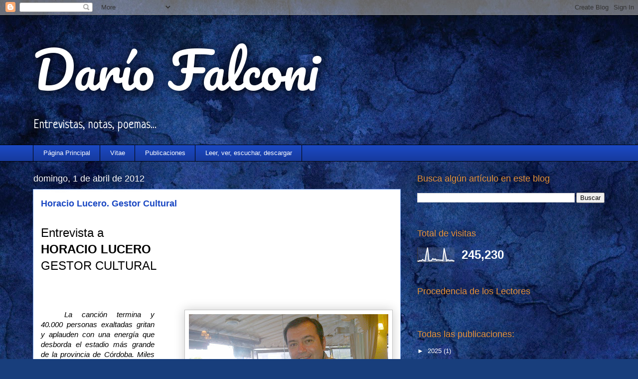

--- FILE ---
content_type: text/html; charset=UTF-8
request_url: https://dariofalconi.blogspot.com/b/stats?style=WHITE_TRANSPARENT&timeRange=ALL_TIME&token=APq4FmB3wtr22V0qcN-QMI_DUoUlflXLlnW7id9O-V43i2WVM6OnyabHbKTyDPekCSKd8HKcmpZRx1OUoavJdoKKmybyUCC-Uw
body_size: -20
content:
{"total":245230,"sparklineOptions":{"backgroundColor":{"fillOpacity":0.1,"fill":"#ffffff"},"series":[{"areaOpacity":0.3,"color":"#fff"}]},"sparklineData":[[0,7],[1,6],[2,11],[3,8],[4,17],[5,11],[6,7],[7,59],[8,98],[9,10],[10,9],[11,10],[12,23],[13,18],[14,21],[15,12],[16,15],[17,14],[18,13],[19,13],[20,10],[21,93],[22,50],[23,8],[24,16],[25,10],[26,11],[27,13],[28,9],[29,7]],"nextTickMs":1200000}